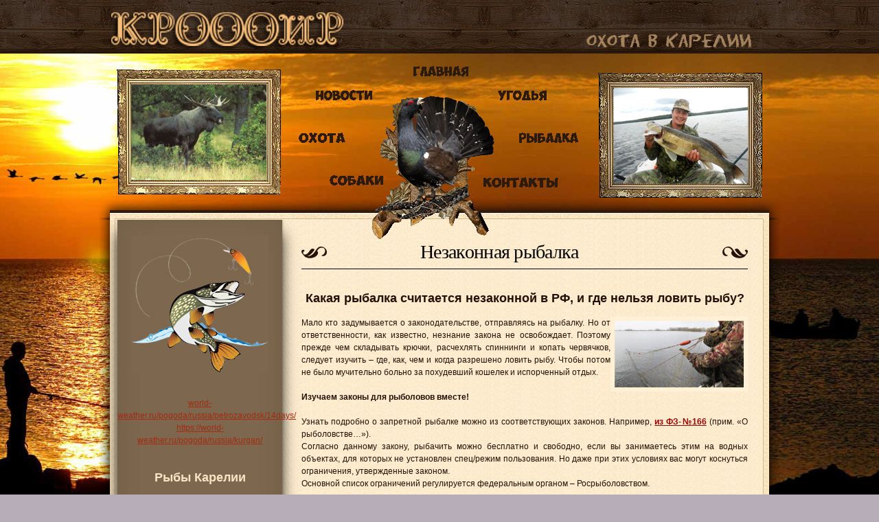

--- FILE ---
content_type: text/html
request_url: http://karelohota.ru/rubalka_05.html
body_size: 9779
content:
<!DOCTYPE HTML PUBLIC "-//W3C//DTD HTML 4.01 Transitional//EN" "http://www.w3.org/TR/html4/loose.dtd">
<html>
<head>
<title>Рыбалка в Карелии</title>
<meta http-equiv="Content-Type" content="text/html; charset=UTF-8" />
<meta http-equiv="Content-Style-Type" content="text/css">
<LINK HREF="style3.css" TYPE="text/css" REL="stylesheet">
<!--[if IE 6]>
<script type="text/javascript" src="js/ie6_script_other.js"></script>
<![endif]-->

<script language="javascript">AC_FL_RunContent = 0;</script>
<script src="AC_RunActiveContent.js" language="javascript"></script>
 <script type="text/javascript" src="js/jquery.min.js"></script>
<script type="text/javascript" src="js/scrolltopcontrol1.js"></script>
<script type="text/javascript" src="js/jquery.magnifier.js"></script>
<style type="text/css">
<!--
.стиль2 {
	font-size: 16px;
	font-weight: bold;
}
.стиль3 {
	color: #f9e4c6;
	font-size: 18px;
}
.стиль5 {
	font-size: 18px;
	font-weight: bold;
}
.стиль6 {
	color: #990000;
	font-weight: bold;
}
.стиль7 {
	color: #CC0000;
	font-weight: bold;
}
.стиль8 {color: #CC0000}
.стиль9 {
	color: #FFFF99;
	font-size: 14px;
}
-->
</style>
</head>
<body>
	<div class="top">
     	<div class="gun">
            <div align="center" class="header">
			 <div id="log"></div><div id="log_a"></div><div id="kart_a"></div>
              <div id="log_b"></div><div id="kart"></div>
                   <ul id="menus">
	<li><a href="index.html" class="home"></a></li>
	<li><a href="ohota.html" class="hunt"></a></li>
	<li><a href="rubalka.html" class="rub"></a></li>
    <li><a href="novosti.html" class="news"></a></li>
    <li><a href="ugodia.html" class="ugod"></a></li>
    <li><a href="sobaki.html" class="dog"></a></li> 
   <li><a href="http://karelohota.ru/myform-awesome/myform.html" class="mail"></a></li>  
</ul>
		</div>
       
     <div class="centr">   
    	<img class="top_content" src="images/top_content.png" width="1002px">
   	   <div class="content">
        <div class="grid_1 pad_25 left_36 left">
   	                            <p align="center"><img src="rubalka/04.jpg" alt="Рыбалка в Карелии" title="Рыбалка в Карелии"></p>
                             <br/><br/>
                                                      <div align="center"><div id="e9a60881df9554c9d1e1cfa64b52c3cb"><p><a href="https://world-weather.ru/pogoda/russia/petrozavodsk/14days/">world-weather.ru/pogoda/russia/petrozavodsk/14days/</a><br><a href="https://world-weather.ru/pogoda/russia/kurgan/">https://world-weather.ru/pogoda/russia/kurgan/</a></p></div><script type="text/javascript" charset="utf-8" src="https://world-weather.ru/wwinformer.php?userid=e9a60881df9554c9d1e1cfa64b52c3cb"></script></div>  
                               <br/><br/>
                                       <p align="center" class="стиль14 стиль2 стиль3">Рыбы Карелии</p>
                <br/><br/>
               <p align="center"><span class="стиль2">ЩУКА</span><br/>
          <a href="rubalka_03.html"><img src="rubalka/01.png" alt="ЩУКА" title="ЩУКА" ></a></p>
              <br/><br/>
               <p align="center"><span class="стиль2">ЛОСОСЬ</span><br/>
          <a href="rubalka_03.html#poin1"><img src="rubalka/02.png" alt="ЛОСОСЬ" title="ЛОСОСЬ" ></a></p>
                  <br/><br/>
               <p align="center"><span class="стиль2">СУДАК</span><br/>
          <a href="rubalka_03.html#poin2"><img src="rubalka/03.png" alt="СУДАК" title="СУДАК" ></a></p>
              <br/><br/>
               <p align="center"><span class="стиль2">ПАЛИЯ</span><br/>
          <a href="rubalka_03.html#poin3"><img src="rubalka/13.png" alt="ПАЛИЯ" title="ПАЛИЯ" ></a></p>
            <br/><br/>
               <p align="center"><span class="стиль2">ЛЕЩ</span><br/>
          <a href="rubalka_03.html#poin4"><img src="rubalka/04.png" alt="ЛЕЩ" title="ЛЕЩ" ></a></p>
            <br/><br/>
               <p align="center"><span class="стиль2">НАЛИМ</span><br/><br/>
          <a href="rubalka_03.html#poin5"><img src="rubalka/05.png" alt="НАЛИМ" title="НАЛИМ" ></a></p>
            <br/><br/>
               <p align="center"><span class="стиль2">СИГ</span><br/>
          <a href="rubalka_03.html#poin12"><img src="rubalka/06.png" alt="СИГ" title="СИГ" ></a></p>
            <br/><br/>
               <p align="center"><span class="стиль2">ПЛОТВА</span><br/>
          <a href="rubalka_03.html#poin6"><img src="rubalka/07.png" alt="ПЛОТВА" title="ПЛОТВА" ></a></p>
            <br/><br/>
               <p align="center"><span class="стиль2">ЯЗЬ</span><br/>
          <a href="rubalka_03.html#poin7"><img src="rubalka/08.png" alt="ЯЗЬ" title="ЯЗЬ" ></a></p>
            <br/><br/>
               <p align="center"><span class="стиль2">ЁРШ</span><br/>
          <a href="rubalka_03.html#poin8"><img src="rubalka/09.png" alt="ЁРШ" title="ЁРШ" ></a></p>
              <br/><br/>
               <p align="center"><span class="стиль2">ОКУНЬ</span><br/>
          <a href="rubalka_03.html#poin9"><img src="rubalka/10.png" alt="ОКУНЬ" title="ОКУНЬ" ></a></p>
              <br/><br/>
               <p align="center"><span class="стиль2">ЕЛЕЦ</span><br/>
          <a href="rubalka_03.html#poin10"><img src="rubalka/11.png" alt="ЕЛЕЦ" title="ЕЛЕЦ" ></a></p>
            <br/><br/>
               <p align="center"><span class="стиль2">ХАРИУС</span><br/><br/>
          <a href="rubalka_03.html#poin11"><img src="rubalka/12.png" alt="ХАРИУС" title="ХАРИУС" ></a></p>
                       <br/><br/>
                   <p align="center"><a href="http://hawkv.ru" target="_blank"><img src="img/baner8.gif" alt="Охота и рыбалка" title="Сайт охотника и рыболова"></a></p>
                 
                  <br/>
   	     </div>
   	     <div class="grid_2 pad_25 right_36 right">
           <h1 align="center"><span class="title_img_1">Незаконная рыбалка&nbsp;&nbsp;&nbsp;&nbsp;&nbsp;&nbsp;&nbsp;&nbsp;&nbsp;&nbsp;&nbsp;&nbsp;&nbsp;&nbsp;</span></h1><br>
 <p align="center" class="стиль5">Какая рыбалка считается незаконной в РФ, и где нельзя ловить рыбу?</p>
 <br />            
            
<img id="imagebox" src="rubalka/38.jpg" align="right" hspace="10" class="magnify" alt="Рыбалка  в Карелии" title="Рыбалка  в Карелии" data-magnifyby="3" style="width:200px;"><p align="justify">Мало кто задумывается о законодательстве, отправляясь на рыбалку. Но от ответственности, как известно, незнание закона не освобождает. Поэтому прежде чем складывать крючки, расчехлять спиннинги и копать червячков, следует изучить – где, как, чем и когда разрешено ловить рыбу. Чтобы потом не было мучительно больно за похудевший кошелек и испорченный отдых.<br><br>
  <strong>Изучаем законы для рыболовов вместе!</strong><br>
  <br>
Узнать подробно о запретной рыбалке можно из соответствующих законов. Например, <a href="http://www.consultant.ru/document/cons_doc_LAW_50799/" target="_blank" class="стиль6" >из ФЗ-№166</a> (прим. «О рыболовстве…»).<br> Согласно данному закону, рыбачить можно бесплатно и свободно, если вы занимаетесь этим на водных объектах, для которых не установлен спец/режим пользования. Но даже при этих условиях вас могут коснуться ограничения, утвержденные законом.<br>
Основной список ограничений регулируется федеральным органом – Росрыболовством.<br><br>
<strong>К ним относятся…</strong><br>
<em>Запрет на рыбалку в определенных районах и запрет на ловлю определенных видов рыбы.<br>
Определенный вес и размер добываемой рыбы.<br>
Число, тип, размер и конструкция устройств для рыбалки и методы ловли.<br>
Разрешенные/запрещенные периоды для рыбалки.<br>
Размеры, количество и типы судов для ловли.<br>
Объем улова на 1 частное лицо или 1 судно.</em><br>
<br>
Что касается разрешенных конкретных мест для рыбалки в России, они определяются каждым регионом самостоятельно.<br><br>
<strong>Запрещенные же повсеместно места - следующие…</strong><br>
<br>
Возле мостов, шлюзов, возле плотин и гидротехнических сооружений, возле рыб/заводов и садков для выращивания молодняка.<br>
На водных объектах нерестовых хозяйств.<br>
На фарватере с лодки.<br>
В заповедниках.<br>
В рыбопитомниках.<br>
В прудовых/рыбных хозяйствах.<br>
В нерестилищах во время нереста.<br>
На объектах рыбоводных заводов в период выпуска «молодняка».<br><br>
<img id="imagebox" src="rubalka/39.jpg" align="right" hspace="10" class="magnify" alt="Рыбалка  в Карелии" title="Рыбалка  в Карелии" data-magnifyby="3" style="width:200px;"><strong>Запрещенные орудия ловли – чем рыбачить нельзя?</strong><br>
<br>
Сети любого типа/вида.<br>
Ловушки любой конструкции/типа (исключение – раколовки).<br>
Пассивные орудия для ловли (прим. - закидушки, тычки и пр.) на тех реках, что известны местами обитания лососевых пород.<br>
Пневматическое оружие (кроме устройств, предназначенных для подводной охоты).<br>
Удочки/спиннинги любого типа, системы, конструкции при общем кол-ве крючков – свыше 10 шт на 1-го человека.<br>
Тралы, донные неводы.<br>
Крючковые самоловные устройства.<br>
Сетные устройства/приспособления (неводы и телевизоры, буры и накидки, косынки и пр.).<br>
Подъемники/черпаки при размере свыше 1х1 м и шагом ячеи свыше 10 мм.<br>
Капканы и сомовники.<br>
Остроги и иные колющие орудия для ловли.<br><br>
<strong>Запрещенные способы ловли – как рыбачить нельзя?</strong><br>
<br>
На подсечку и подсветку.<br>
Глушением рыбы.<br>
Троллинг с использованием паруса и мотора при числе приманок более 2-х.<br>
Посредством заграждений, что становятся препятствием для свободного перемещения рыбы (запруды и пр.).<br>
С помощью кружков/жерлиц при количестве крючков – свыше 10 шт на 1-го человека.<br>
С помощью раколовок при их количестве более 3 шт на 1-го человека, при размере ячеи менее 22 мм и диаметре устройства свыше 80 см.
Переметами при общем числе крючков – свыше 10 шт на 1-го человека.<br>
Методом ныряния либо вручную вброд при ловле раков.<br>
На смык.<br>
Комбайнами и жмыхоловками.<br>
Спуском водоемов.<br>
С установкой шалашей на льду.<br>
С судов и прочих плавсредств, которые не были зарегистрированы должным образом и с отсутствующими установленными законом опознавательными знаками на борту.<br>
Электрошоком и огнестрельным оружием.<br>
Электроудочками.<br>
С использованием плавсредств во время нереста.<br>
С аквалангом, под водой.<br><br>
<strong>Сроки запрещенной рыбалки – когда рыбачить нельзя?</strong><br>
<br>
Что касается сроков запрета на рыбалку – они устанавливаются регионами в индивидуальном порядке, и каждый год меняются, в соответствии с ситуацией. Например, нерест щуки – конец зимы, начало весны +/- 2 недели. А нерест окуня начинается после прогревания воды до +7.<br><br>
<span class="стиль7">Будьте внимательны! Рыбалка во время нереста категорически запрещена!</span><br>
<strong>Запрет на ловлю рыбы по ее длине – допустимые значения</strong><br>
<br>
Стоит отметить, что измерение длины рыбы осуществляется от высшей точка рыла (прим. при закрытом рте) и до основания средних лучей хвостового плавника. Для ракообразных это значение будет равно длине тела от конца хвостовых пластин и до линии, которая соединяет середину глаз.<br>
Если длина пойманной рыбы - менее допустимой, ее в обязательном порядке следует отпустить «домой» с минимумом повреждений.<br><br>
<br>
<table width="600" border="0">
  <tr>
    <th scope="col"><span class="стиль9">Допустимые значения</span></th>
    <th scope="col"><span class="стиль9">Правильное измерение</span></th>
  </tr>
  <tr>
    <td rowspan="2">Для сазана – 30 см.<br>
Для раков – 9 см.<br>
Для судака – 38 см.<br>
Для налима – 40 см.<br>
Для щуки – 32 см.<br>
Для жереха – 35 см.<br>
Для сома – 40 см.<br>
Для голавля – 20 см.<br>
Для карпа – 24 см.<br>
Для рыбца – 22 см.<br>
Для тарани – 16 см.<br>
Для белого амура – 45 см.<br>
Для леща – 17-28 см<br> (в зависимости от региона).<br>
Для форели – 15 см.<br>
Для подуста – 15 см.<br>
Для берша – 25 см.<br>
Для усача – 20 см.<br>
Для сельди – 15 см.<br>
Для толстолобика – 50 см.</td>
    <td><strong>Длина рыбы измеряется от вершины «рыла» до:</strong><br>
      <br>
<p align="justify">Начала хвостового плавника <strong>(AD)</strong><br> — это так называемая «промысловая длина»,<br> именно она указана в Правилах рыболовства<br> при определении минимальной меры и проч;<br><br>
Конца средних лучей хвостового плавника <strong>(АС)</strong><br> — это так называемая «длина по Смитту»,<br> она является обязательной при проведении<br> научных исследований;<br><br>
Конца наиболее длинного луча хвостового плавника <strong>(AB)</strong><br>- это так называемая «абсолютная<br> или зоологическая длина».</p></td>
  </tr>
  <tr>
    <td>&nbsp;&nbsp;&nbsp;&nbsp;&nbsp;&nbsp;&nbsp;&nbsp;&nbsp;&nbsp;&nbsp;&nbsp;&nbsp;&nbsp;<img id="imagebox" src="img/ruba.jpg" align="center" class="magnify" alt="Рыбалка  в Карелии" title="Рыбалка  в Карелии" data-magnifyby="3" style="width:300px;"></td>
  </tr>
</table>
<br><br>
<strong>Запрет на ловлю рыбы по ее количеству – допустимые значения</strong><br>
<br>
<strong>По количеству улова законом определено следующее:</strong><br>
Норма улова на 1-человека/сутки – 5 кг рыбы. При этом исключение только одно – в случае, когда вес 1-й рыбины – выше нормы улова.<br>
Норма вывоза рыбы – не более двойной нормы за 2-е суток пребывания (вывоз в любом виде – соленая или вяленая, копченая и сырая).<br>
Отсутствуют ограничения: на улов уклейки, пескарей и ершей.<br>
Норма улова раков – не более 30 шт на 1-го человека/сутки.<br>
Категорически запрещена промышленная ловля при отсутствии лицензии.<br>
Ловля наживки – не более 30 живцов на 1-го человека/сутки.<br><br>
<strong>Запрещенные породы рыб – кого ловить нельзя?</strong><br>
<br>
Списки запретной для ловли рыбы определены индивидуально в каждом регионе.<br>
Например, для Москвы, Подмосковья – форель и стерлядь, раки с миногами, берш и сомы, подуст и чехонь, белоглазка, хариус.<br>
А в Прикамье запрещено ловить кумжу, тайменя, русского осетра и стерлядь.<br>
Для всей территории РФ есть ограничения по размеру выловленных щук и налимов, лещей, судаков.<br>
Строгий запрет на ловлю щуки, судака, жереха и леща – если они используются в качестве наживки.<br>
<span class="стиль8">Категорический запрет на ловлю следующих рыб:</span><br> 
атлантический осетр (находится в Красной книге, штраф за ловлю – около 40000 р.), большой лжелопатонос, аральский лосось (редкий вид, 1-я категория защиты) и пр.<br><br>
<strong> Все наказания и штрафы за незаконный лов рыбы в 2016 году в РФ</strong><br>
<br>
За нарушение закона о пользовании водными биоресурсами предусмотрены следующие наказания и штрафы:наказания и штрафы за незаконный лов рыбы в 2017 году<br>
За нарушение правил вылова рыбы и иных правил об осуществлении рыболовства (КоАП ст.8.37 ч.2).<br> Наказание: штраф, равный 2000-5000 руб. для граждан + конфискация судна и устройств для ловли.<br><br>
<img id="imagebox" src="rubalka/40.jpg" align="right" hspace="10" class="magnify" alt="Рыбалка  в Карелии" title="Рыбалка  в Карелии" data-magnifyby="3" style="width:200px;">За ловлю рыбы во время нереста.<br> Наказание: штраф – до 300 000 руб.<br><br>
За ловлю карпа, сазана или щуки во время нереста.<br><br> Наказание: штраф в 250 руб. за каждую особь. За леща – 25 руб., за рака – 42 руб. Если пойманная особь – самка, то сумма штрафа вырастает в 2 раза. За каждую особь осетровых пород – 100% суммы штрафа дополнительно (за ловлю), за каждую особь сиговых или лососевых – 200% суммы штрафа дополнительно.<br><br>
За незаконный вылов рыбы посредством использования запрещенных орудий лова, с причинением ущерба в крупных размерах, во время (и в местах) нереста, в запрещенных местах для лова (ст.256 УК РФ).<br> Наказание: штраф в 300000-500000 руб. для граждан, либо лишение свободы или исправительных работ сроком до 2 лет.<br><br>
За уничтожение/повреждение специальных знаков, которые определяют границы особо охраняемых объектов, охраняемых зон водных объектов и пр.<br> Наказание: штраф, равный 300-500 руб. для граждан.<br><br>
За рыбалку без лицензии (при ее необходимости) или же с нарушением тех условий, что предусмотрены лицензией (КоАП ст.7.11).<br>Наказание: штраф, равный 500-1000 руб. для граждан.<br><br>
За уничтожение редких видов рыб (из Красной книги).<br> Наказание: штраф, равный 1000-2000 руб. для граждан + конфискация самого улова и орудий лова.<br><br>
За нарушение правил переселения, акклиматизации или гибридизации объектов водных биоресурсов (КоАП ст.8.36).<br> Наказание: штраф, равный 1000-1500 руб. для граждан.<br><br>
За нарушение правил плавания для судов.<br> Наказание: штраф, равный 500-1000 руб. либо лишение прав на управление судном до 1-го года.<br><br>
За стоянку авто у водоема.<br> Наказание: штраф, равный 3500-4000 руб. (на заметку: от уреза воды до авто должно быть не менее 200 м).<br><br>
За нарушение правил водопользования при осуществлении рыболовства (КоАП ст.8.14 ч.2).<br> Наказание: штраф, равный 1500-2000 руб. для граждан.<br><br>
<strong>Как порыбачить по Закону – инструкция для законопослушных рыбаков</strong><br>
<br>
Конечно, для настоящего рыбака не существует таких «рыбных» нюансов, о которых бы он не знал. Но учитывая, что наши водные биоресурсы скудеют год от года, мы рискуем однажды просто не найти рыбы в наших реках и озерах. Поэтому правила для законопослушных рыбаков ни для кого не будут лишними.<br>
<strong>Примечание:</strong> конкретные места для законной рыбалки и четкие сроки запретов на нее следует узнавать непосредственно в регионе их установления (они везде разные!).<br><br>
<strong>Где можно ловить?</strong><br>
<br>
Рыбалка разрешена везде (в те сроки), где не запрещена. То есть, в водоемах общего пользования, которые не являются заповедниками, частными объектами, предприятиями по разведению рыб или иными местами, входящими в вышеуказанный список. Более конкретно можно узнать в областной/районной инспекции.<br><br>
<strong>Когда можно ловить?</strong><br>
<br>
В любое время, кроме сезонов, в которые рыбалка законом запрещена (во время нереста). Обычно время нереста у каждой рыбы свое, но с мая по июнь разрешена рыбалка только с 1-й удочкой (и 1-м крючком).<br>
Передвижения на плавсредствах с целью рыбалки в это время тоже запрещены.<br><br>
<strong>Чем можно ловить (речь о любительском рыболовстве)?</strong><br> <br>Разрешены спиннинги и поплавочные удочки, фидеры, жерлицы и кружки, донные удочки. Но не более 5-ти шт на 1-го человека одновременно.<br>
Прочие снасти разрешены в том случае, если число крючков на них не превышает 10-ти шт.<br>
Подводная рыбалка (гарпуны) также разрешена, но без акваланга.<br><br>
<strong>Сколько можно ловить?</strong> <br><br>Лимит улова зависит от региона и рыбы. Стандартная цифра – 5 кг на 1-го человека.
На малоценные породы ограничений нет (ерши, уклейки, пескари).<br>
Количество раков в улове – не более 30 шт и не более 9 см в длину.<br><br>
<strong> Можно ли ловить сетями?</strong> <br><br>Только в определенных регионах страны (Дальний Восток, Сибирь, Север) и только в том случае, если есть лицензия. Ее выдает Росрыболовство после учета и поштучной маркировки сетей с нанесением всех данных хозяина.<br><br>
<strong>Именное разрешение</strong><br> <br>Его получают, опять же, в Росрыболовстве, если цель рыбалки – одна из 14-ти пород рыб, которых ловить без лицензии запрещено. В таком разрешении предусмотрен, как срок действия, так и количество/вес рыбы, и место ловли. Документ платный (200 руб.).<br>
Также придется заплатить 200 руб. за каждого краба, 35 руб. за каждую горбушу, 300 руб. за каждую выловленную семгу. Передача лицензии другому лицу запрещена законом.<br><br>
<strong> Карта рыболова</strong> <br><br>Данный документ дает право (не достигшему пенсионного возраста рыбаку) на рыбалку по всей РФ, без права на ловлю особо ценных пород рыб. Получают его также в Росрыболовстве (цена – 500 руб/год либо 100 руб/месяц). Передача карты иному лицу, как и в случае с лицензией, запрещена законом. Также стоит отметить, что улов, который достался рыбаку по карте либо лицензии, продаже на рынке не подлежит.<br><br>
Разрешена ли рыбалка на лодке – узнавайте заранее, чтобы ваше плавсредство не конфисковали, добавив к этому внушительный штраф. Соответствующие документы, разрешение на данный способ ловли, должны быть при вас.</p>
  <br /><br /> 
  <p align="center"><img src="rubalka/37.jpg" alt="Рыбалка в Карелии" title="Рыбалка в Карелии" ></p>
    <br/><br/> 
       <table width="850" border="0">
  <tr>
    <th scope="col" class="com"><div id="disqus_thread"></div>
<script>

(function() { 
var d = document, s = d.createElement('script');
s.src = 'https://http-karelohota-ru.disqus.com/embed.js';
s.setAttribute('data-timestamp', +new Date());
(d.head || d.body).appendChild(s);
})();
</script>
<noscript>Please enable JavaScript to view the <a href="https://disqus.com/?ref_noscript">comments powered by Disqus.</a></noscript> </th>
  </tr>
</table>
       </div>
               
                <div class="clear"></div>
       </div>
        <img class="top_content_bottom" src="images/bottom_content.png" width="998px">
        	<div class="bottom_content">
            	<div class="border_top">
                	<div class="grid_3 left_25">
                		
                            	

                               
                                <div class="clear"></div>
                    </div>
				</div>
            </div>
        <img src="images/shadow.png"><br>
    </div>
    <div class="footer">
    	<div class="centr">
        	 <div class="up left">
             	<strong>Телефон: 8 (8142)59-37-23; 8 (8142) 59-37-24<br>
                 E-mail:<a class="mail" href="mailto:">karelohota@mail.ru</a></strong><br>
                  <span class="none">Copyright © 2011. Все права защищены<br>Сайт охотников и рыболовов Карелии</span>
              </div>
              <div class="menu right">
                <a href="index.html">Главная</a>
                <a href="novosti.html">Новости</a>
                <a href="ugodia.html">Угодья  </a>
                <a href="ohota.html">Охота </a>
                <a href="rubalka.html">Рыбалка </a>
                <a href="sobaki.html">Собаки </a>
                    <a href="http://karelohota.ru/myform-awesome/myform.html">Контакты </a> 
              </div><br><br><br><br>
              <div class="pin_footer right"> 	
               <script type="text/javascript">(function() {
  if (window.pluso)if (typeof window.pluso.start == "function") return;
  if (window.ifpluso==undefined) { window.ifpluso = 1;
    var d = document, s = d.createElement('script'), g = 'getElementsByTagName';
    s.type = 'text/javascript'; s.charset='UTF-8'; s.async = true;
    s.src = ('https:' == window.location.protocol ? 'https' : 'http')  + '://share.pluso.ru/pluso-like.js';
    var h=d[g]('body')[0];
    h.appendChild(s);
  }})();</script>
<div class="pluso" data-background="#ebebeb" data-options="medium,square,line,horizontal,counter,theme=04" data-services="vkontakte,odnoklassniki,facebook,twitter,google,moimir,email,print" data-url="http://karelohota.ru" data-title="Охота в Карелии" data-description="Охота и рыбалка Карельской региональной общественной организации охотников и рыболовов"></div>
                           </div>  
              <div class="clear"></div>  
          </div>
    </div>
          </div>   
  	          </div><script id="dsq-count-scr" src="//http-karelohota-ru.disqus.com/count.js" async></script>
</body>
</html>


--- FILE ---
content_type: text/css
request_url: http://karelohota.ru/style3.css
body_size: 3879
content:
html,  div, span, applet, object, iframe, h1, h2, h3, h4, h5, h6, p, blockquote, pre, a, abbr, acronym, address, big, cite, code, del, dfn, em, font, img, ins, kbd, q, s, samp, small, strike, strong, sub, sup, tt, var, b, u, i, center, dl, dt, dd, ol, ul, li, fieldset, form, label, legend, table, caption, tbody, tfoot, thead, tr, th, td {
	margin: 0;
	padding: 0;
	border: 0;
	font-size: 100%;
	vertical-align:baseline;
	background: transparent;
}
ol, ul {
	list-style: none;
blockquote:before, blockquote:after,; margin:0; padding:0}
.left{ float:left}
.right{ float:right}
.clear{ clear:both	}
li {
list-style-type: none; /* ??????? ??????? */
}
 TD {padding: 5px;}
body{
	padding:0; 
	margin:0; 
	background:#070707;
	width:100%;
	height:100%;
	font-family:Arial, Helvetica, sans-serif;
	font-size:12px;
	line-height:18px; 
	color:#231106; 
	background: #b7adb8 url(images/bg_site6.jpg) no-repeat;
	background-attachment: fixed;
	background-size: cover;
	background-position: center center;
	}
@media only screen and (max-width: 767px) {
  body {
      background-image: url(../images/bg_site_mob.jpg);
  }
}
a{ color:#a42b0f; outline:none; text-decoration:underline; cursor:pointer}
.centr{
	padding:0;
	margin:0 auto;
	width:990px; 
	}
	
a:hover{ text-decoration:none}
.white{ color:#fff!important}	
.clear{ clear:both}
.brown{ color:#231106}
.yelow{ color:#ffc763}
 .outline {
    border: 2px solid Olive;
    padding: 10px;
   }


h1{ background:url(images/img_title.png) left no-repeat; font-size:28px; letter-spacing:-0.025em; color:#000;  padding-left:15px; font-family: Georgia; line-height:48px; font-weight:normal; border-bottom:1px solid #000; margin-bottom:15px; white-space:nowrap  }
h2{  background:url(images/img_title1.png) left no-repeat; font-size:30px; letter-spacing:-0.05em; color:#f9e5c7; font-weight:normal; margin-top:10px; font-family:Georgia;border-bottom: solid 1px #66503a; line-height:45px;     }
h3{ background: url(images/pin_2.jpg) left no-repeat; padding-left:25px; font-size:16px ; line-height:18px; color:#ffd590; text-transform:uppercase	}
h4{ background: url(images/pin_6.png) left no-repeat; padding-left:45px; font-size:16px ; line-height:45px; color:#ffd590; text-transform:uppercase	}
h5{ background: url(images/pin_7.png) left no-repeat; padding-left:55px; font-size:16px ; line-height:45px; color:#ffd590; text-transform:uppercase	}
h6{ background: url(img/koster.gif) left no-repeat; padding-left:55px; font-size:16px ; line-height:45px; color:#ffd590; text-transform:uppercase	}
.grid_1{ width:240px; background:#7d674e; height:100%;  box-shadow:
   0 1px 4px rgba(0, 0, 0, .3),
   -23px 0 20px -23px rgba(0, 0, 0, .8),
   23px 0 20px -23px rgba(0, 0, 0, .8),
   0 0 40px rgba(0, 0, 0, .1) inset; }
 .grid_1a{ width:240px; background:#7d674e; height:100%;  box-shadow:
   0 1px 4px rgba(0, 0, 0, .3),
   -23px 0 20px -23px rgba(0, 0, 0, .8),
   23px 0 20px -23px rgba(0, 0, 0, .8),
   0 0 40px rgba(0, 0, 0, .1) inset; } 
   .grid_1b{ width:200px; background:#7d674e; height:100%;  border-radius: 20px; margin-top:5px;  box-shadow:
   0 1px 4px rgba(0, 0, 0, .3),
   -23px 0 20px -23px rgba(0, 0, 0, .8),
   23px 0 20px -23px rgba(0, 0, 0, .8),
   0 0 40px rgba(0, 0, 0, .1) inset; }  
.grid_2{ width:650px}
.grid_2a{ width:690px}
.grid_3{ width:909px}
.grid_4{ width:232px}
.grid_5{ width:237px}
.grid_6{ width:917px}
.grid_7{ width:277px}
.grid_8{ width:315px}
.grid_9{ width:531px}
.grid_10{ width:297px}
.grid_11{ width:580px}
.grid_12{ width:882px}


.left_5{ margin-left:5px}
.pad_25{ padding-top:26px}
.bot_5{ margin-bottom:5px}
.bot_10{ margin-bottom:10px}
.right_15{ margin-right:15px}
.right_36{ margin-right:46px}
.right_37{ margin-right:20px}
.right_26{ margin-right:26px}
.left_36{ margin-left:26px}
.left_25{ margin-left:25px}
.left_15{ margin-left:15px}
.top_20{ margin-top:20px}
.left_42{ margin-left:42px}
.top_7{ margin-top:7px}

.top{ background:url(images/bg_top.jpg) top repeat-x; height:78px}
.header{ position:absolute; width:1000px; left:50%; margin-left:-500px; margin-top:10px; z-index:100}
/*--------------------------------------top_content-----------------------------------------------*/
.top_content{ padding-top:290px; z-index:10;right:10px; position:relative}
.top_content_bottom{ left:-4px; position:relative ; display:block}
.content{ background:url(images/content.png); margin-top:-3px}
.title_img_1{  background:url(images/img_title_right.png) right no-repeat; display:block;  }
.title_img_2{  background:url(images/img_title_right1.png) right no-repeat; display:block;  }
li a.list{ color:#5e3a09; background:url(images/pin_1.jpg) left no-repeat; padding-left:27px; font-weight:bold; display:block; margin-bottom:14px;  float:left; width:264px}
a.read{ background:url(images/read_more.jpg) no-repeat left; display:block; width:134px; height:27px; text-align:center; color:#ffebc7; font-weight:bold; text-transform:uppercase; padding-top:6px;text-decoration:none}
a.read:hover{ text-decoration:underline}
/*--------------------------------------bottom_content-----------------------------------------------*/
.bottom_content{ background:url(images/bg_bottom_content.png); width:955px;right:4px; position:relative;  padding:1px 20px; color:#fff2da }
.border_top{ border-top: solid 1px #a69886; width:960px; margin-left:-1px }
.title_centr{ margin-left:225px; text-align:center}
.border_1{ border-bottom: 1px solid #a48b6d}
a.more{ background: url(images/more.jpg) left no-repeat; text-align: center; padding-top:6px; text-transform:uppercase; text-decoration:none; height:25px; width:105px; display:block; color:#ffebc7; font-weight:bold;  }
a.more:hover{ text-decoration:underline}
.border_dottet{ background:url(images/dottet.gif) left repeat-y; padding-left:39px}
.border_dottet_1{ background:url(images/dottet.gif) left repeat-y;margin-left:32px; width:1px; height:186px; margin-top:80px}
.border_dottet_2{ background:url(images/dottet.gif) left repeat-y;margin-left:40px; width:1px; height:205px; margin-top:80px}
a.list_1{ background:url(images/pin_3.gif) left no-repeat; padding-left:10px; color:#ffc763}
.decimal { list-style:decimal; margin-left:20px; }
ul.decimal li a{ color:#fff2da;text-decoration:none}
ul.decimal li a:hover{ text-decoration: underline} 
.img {margin: 10px;}

/*--------------------------------------baners-----------------------------------------------*/
.baners{ background:url(images/bg_baner.png) top repeat; position:relative; right:8px; padding-top:3px; width:1000px; }
.border_baners{ border-bottom:7px solid #c5aa7b; margin-top:10px; width:960px; margin-left:23px}
.border_top_1{ border-top: solid 1px #c1ad8f; width:960px; margin-left:23px; border-bottom:1px solid #fcf1d8; height:1px }
.baner_1{ background:url(images/baner_1.jpg) left no-repeat; margin-left:38px; width:300px; height: 180px}
.baner_2{ background:url(images/baner_2.jpg) left no-repeat; margin-left:15px; width:300px; height: 180px}
.baner_3{ background:url(images/baner_3.jpg) left no-repeat; margin-left:15px; width:300px; height: 180px}
.baner_4{ background:url(images/baner_4.jpg) left no-repeat; margin-left:39px; width:300px; height: 180px} 
.baner_5{ background:url(images/baner_5.jpg) left no-repeat; margin-left:15px; width:300px; height: 180px} 
.baner_6{ background:url(images/baner_6.jpg) left no-repeat; margin-left:15px; width:300px; height: 180px}
.baner_7{ background:url(images/baner_7.jpg) left no-repeat; margin-left:15px; width:300px; height: 180px}
.baner_8{ background:url(images/baner_8.jpg) left no-repeat; margin-left:15px; width:300px; height: 180px}
.baner_9{ background:url(images/baner_9.jpg) left no-repeat; margin-left:39px; width:300px; height: 180px}
.baner_10{ background:url(images/baner_10.jpg) left no-repeat; margin-left:39px; width:300px; height: 180px}
.baner_11{ background:url(images/baner_11.jpg) left no-repeat; margin-left:15px; width:300px; height: 180px}
.baner_12{ background:url(images/baner_12.jpg) left no-repeat; margin-left:15px; width:300px; height: 180px}
.baner_13{ background:url(images/baner_13.jpg) left no-repeat; margin-left:39px; width:300px; height: 180px}
.baner_14{ background:url(images/baner_14.jpg) left no-repeat; margin-left:15px; width:300px; height: 180px}
.baner_15{ background:url(images/baner_15.jpg) left no-repeat; margin-left:15px; width:300px; height: 180px}
.baner_16{ background:url(images/baner_16.jpg) left no-repeat; margin-left:15px; width:300px; height: 180px}
.baner_17{ background:url(images/baner_17.jpg) left no-repeat; margin-left:39px; width:300px; height: 180px}
.baner_18{ background:url(images/baner_18.jpg) left no-repeat; margin-left:15px; width:300px; height: 180px}
.baner_19{ background:url(images/baner_19.jpg) left no-repeat; margin-left:15px; width:300px; height: 180px}
.baner_20{ background:url(images/baner_20.jpg) left no-repeat; margin-left:39px; width:300px; height: 180px}
.baner_21{ background:url(images/baner_21.jpg) left no-repeat; margin-left:15px; width:300px; height: 180px}
.baner_22{ background:url(images/baner_22.jpg) left no-repeat; margin-left:15px; width:300px; height: 180px}
.baner_23{ background:url(images/baner_23.jpg) left no-repeat; margin-left:39px; width:300px; height: 180px}
.baner_24{ background:url(images/baner_24.jpg) left no-repeat; margin-left:15px; width:300px; height: 180px}
.baner_25{ background:url(images/baner_25.jpg) left no-repeat; margin-left:15px; width:300px; height: 180px}
.baner_26{ background:url(images/baner_26.jpg) left no-repeat; margin-left:39px; width:300px; height: 180px}
.baner_27{ background:url(images/baner_27.jpg) left no-repeat; margin-left:15px; width:300px; height: 180px}
.baner_28{ background:url(images/baner_28.jpg) left no-repeat; margin-left:15px; width:300px; height: 180px}
.baner_29{ background:url(images/baner_50.jpg) left no-repeat; margin-left:39px; width:300px; height: 180px} 
.enter{ background: url(images/enter.png)  bottom  no-repeat; width:107px; height:35px; display:block; margin:156px 0px 0px 93px }
/*--------------------------------------footer-----------------------------------------------*/
.footer{ background:url(images/bg_footer.jpg) bottom repeat-x; height:125px; margin-left:-10px; border-top:7px solid #070000; margin-top:5px; color:#bd9a73; }
.up{ text-transform:uppercase;margin:22px 16px;font-size:14px;}
.none{ text-transform:none; font-size:12px; margin-top:10px; display:block}	
a.mail{ color:#bd9a73; text-decoration:none}
a.mail:hover{ text-decoration:underline}
.menu {   margin:22px 15px; }
.menu a{ color:#ffedcf; text-transform:uppercase; font-weight:bold; text-decoration:none; margin-right:15px;}
.menu a:hover{ ; color:#ffbf40}
.pin_footer{ margin:0 0}

.submit_registry{font-family: Arial; font-size:12px; color:#fff; background:url(images/read_more.jpg) left no-repeat; display:block;  height:35px; width:135px; text-decoration:none;cursor:pointer; text-align:center; text-transform:uppercase; color:#ffebc7; padding-bottom:4px; outline:none; font-weight:bold; border:none; letter-spacing:-0.025em}

#contact_form td{ padding-bottom:2px; vertical-align:top}
.input_contact{background-color:#ffe1b3;
	width:480px;
	height:28px;
	font-family:Arial, Helvetica, sans-serif;
	font-size:12px;
	color:#231106;
	border:1px solid #c5b396;
	}
	
.textarea_contact{background-color:#ffe1b3;
	width:480px;
	height:75px;
	font-family:Arial, Helvetica, sans-serif;
	font-size:12px;
	color:#231106;
	border:1px solid #c5b396;margin-bottom:2px}
	
.select{background-color:#ffe1b3;
	width:150px;
	font-family:Arial, Helvetica, sans-serif;
	font-size:11px;
	color:#231106;
	border:1px solid #c5b396;}
#menus {
	list-style: none;
	padding: 0;
	margin-left:100px;

	width: 774px;
	height: 210px;
	position: relative;
}
#menus span {
	display: none;
	position: absolute;
}
#menus a {
	display: block;
	text-indent: -900%;
	position: absolute;
	outline: none;
}
#menus a:hover {
	background-position: left bottom;
}
#menus a:hover span{
	display: block;
}
#menus .home {
	width: 144px;
	height: 58px;
	background: url(images/home.gif) no-repeat;
	left: 250px;
	top: 62px;
}

#menus .hunt {
	width: 131px;
	height: 51px;
	background: url(images/about.gif) no-repeat;
	left: 90px;
	top:163px;
}

#menus .rub {
	width: 131px;
	height: 51px;
	background: url(images/rss.gif) no-repeat;
	left: 410px;
	top: 163px;
}
#menus .ugod {
	width: 131px;
	height: 51px;
	background: url(images/ugod.gif) no-repeat;
	left: 380px;
	top: 101px;
}
#menus .news {
	width: 131px;
	height: 51px;
	background: url(images/news.gif) no-repeat;
	left: 153px;
	top: 101px;
}
#menus .dog {
	width: 131px;
	height: 51px;
	background: url(images/dog.gif) no-repeat;
	left: 135px;
	top:225px;
}
#menus .mail {
	width: 131px;
	height: 51px;
	background: url(images/mail.gif) no-repeat;
	left: 385px;
	top:225px;
}
#log{
background: url(header/logo_b.gif)no-repeat; 
width:182px;
height:300px;
position:absolute;
left:400px;
top:70px;
}
#log_a{
background: url(header/logo.png)no-repeat;
width:341px;
height:57px;
position:absolute;
left:20px;
top:5px;
}
#kart{
background: url(img/kart.gif)no-repeat;
width:239px;
height:184px;
position:absolute;
left:30px;
top:90px;
}	
#log_b{
background: url(header/logo_a.png)no-repeat;
width:341px;
height:57px;
position:absolute;
right:40px;
top:5px;
}
#kart_a{
background: url(img/kart_a.gif)no-repeat;
width:239px;
height:184px;
position:absolute;
right:30px;
top:95px;
}
#menus1 {
	list-style: none;
	padding: 0;
	margin-left:100px;

	width: 774px;
	height: 210px;
	position: relative;
}
#menus1 span {
	display: none;
	position: absolute;
}
#menus1 a {
	display: block;
	text-indent: -900%;
	position: absolute;
	outline: none;
}
#menus1 a:hover {
	background-position: left bottom;
}
#menus1 a:hover span{
	display: block;
}
#menus1 .los {
	width: 144px;
	height: 58px;
	background: url(images/los.gif) no-repeat;
	left: -80px;
	top: -10px;
}

#menus1 .kaban {
	width: 131px;
	height: 51px;
	background: url(images/kaban.gif) no-repeat;
	left: -80px;
	top:30px;
}
#menus1 .medved {
	width: 131px;
	height: 51px;
	background: url(images/medved.gif) no-repeat;
	left: 110px;
	top:-10px;
}
#menus1 .zaic{
	width: 131px;
	height: 51px;
	background: url(images/zaic.gif) no-repeat;
	left: 110px;
	top:30px;
}
#menus1 .teterev {
	width: 131px;
	height: 51px;
	background: url(images/teterev.gif) no-repeat;
	left: 110px;
	top:70px;
}	
#menus1 .utka {
	width: 131px;
	height: 51px;
	background: url(images/utka.gif) no-repeat;
	left: 110px;
	top:110px;
}
#menus1 .vald {
	width: 131px;
	height: 51px;
	background: url(images/vald.gif) no-repeat;
	left: 110px;
	top:150px;
}
#menus1 .gluhar {
	width: 131px;
	height: 51px;
	background: url(images/gluhar.gif) no-repeat;
	left:-80px;
	top:70px;
}
#menus1 .gus {
	width: 131px;
	height: 51px;
	background: url(images/gus.gif) no-repeat;
	left:-80px;
	top:110px;
}
#menus1 .rabchik {
	width: 131px;
	height: 51px;
	background: url(images/rabchik.gif) no-repeat;
	left:-80px;
	top:150px;
}
#menus1 .losos {
	width: 131px;
	height: 51px;
	background: url(images/losos.gif) no-repeat;
	left:-80px;
	top:-10px;
}
#menus1 .sudak {
	width: 131px;
	height: 51px;
	background: url(images/sudak.gif) no-repeat;
	left: -80px;
	top:30px;
}
#menus1 .nalim {
	width: 131px;
	height: 51px;
	background: url(images/nalim.gif) no-repeat;
	left:-80px;
	top:70px;
}
#menus1 .sig {
	width: 131px;
	height: 51px;
	background: url(images/sig.gif) no-repeat;
	left:-80px;
	top:110px;
}
#menus1 .iaz {
	width: 131px;
	height: 51px;
	background: url(images/iaz.gif) no-repeat;
	left:-80px;
	top:150px;
}
#menus1 .palia {
	width: 131px;
	height: 51px;
	background: url(images/palia.gif) no-repeat;
	left: 110px;
	top:-10px;
}
#menus1 .shuka{
	width: 131px;
	height: 51px;
	background: url(images/shuka.gif) no-repeat;
	left: 110px;
	top:30px;
}
#menus1 .lesh {
	width: 131px;
	height: 51px;
	background: url(images/lesh.gif) no-repeat;
	left: 110px;
	top:70px;
}
#menus1 .plotva {
	width: 131px;
	height: 51px;
	background: url(images/plotva.gif) no-repeat;
	left: 110px;
	top:110px;
}	
#menus1 .okun {
	width: 131px;
	height: 51px;
	background: url(images/okun.gif) no-repeat;
	left: 110px;
	top:150px;
}
table {
	border-spacing: 0 10px;
	font-family: 'Open Sans', sans-serif;
	font-weight: normal;
	width:650px;
}
th {
padding: 10px 20px;
background: #56433D;
color: #2c1a0d;
border-right: 2px solid; 
font-size: 0.9em;
}
th.com {
padding: 10px 20px;
background: #fbe7c9;
color: #fbe7c9;
border-right: 2px solid; 
font-size: 0.9em;
}
th:first-child {
text-align: center;
}

td {
	vertical-align: middle;
	padding: 10px;
	font-size: 14px;
	text-align: left;
	border-top: 2px solid #56433D;
	border-bottom: 2px solid #56433D;
	border-right: 2px solid #56433D;
	border-left: 2px solid #56433D;
}
td.hunt {
	vertical-align: middle;
	padding: 10px;
	font-size: 14px;
	text-align: left;
	border:none;
	background: #EECBAD;

}
td.hunt1 {
	vertical-align: middle;
	padding: 10px;
	font-size: 14px;
	text-align: left;
	border:none;
	background: #FF6347;

}
.knopki{
	position: absolute;
	display:block;
	width:400px;
	height:40px;
	left:690px;
}
ul.sidenav {
    font-size: 1.2em;
    float: left;
    width: 200px;
    margin: 0;
    padding: 0;
    list-style: none;
    background: #7d674e;
    border-bottom: 1px solid #fff2d4;
    border-top: 1px solid #fff2d4;
}
ul.sidenav li a{
    display: block;
    color: #fff;
    text-decoration: none;
    width: 155px;
    padding: 10px 10px 10px 35px;
    background: url(images/sidenav_.gif) no-repeat 5px 7px;
    border-top: 1px solid #fff2d4;
    border-bottom: 1px solid #fff2d4;
}
ul.sidenav li a:hover {
    background: #9c714e url(images/sidenav_.gif) no-repeat 5px 7px;
    border-top: 1px solid #1a4c76;
}
ul.sidenav li span{    display: none; }
ul.sidenav li a:hover span {
    display: block;
    font-size: 0.8em;
    padding: 10px 0;
}
.info{
margin: 10px;
padding: 15px 17px 15px 80px;
border: 1px solid #301a0d;
border-radius: 10px;
-moz-border-radius: 10px;
-webkit-border-radius: 10px;
box-shadow: 2px 2px 3px #bbb;
-moz-box-shadow: 2px 2px 3px #bbb;
-webkit-box-shadow: 2px 2px 3px #bbb;
background: #7d674e url(sobaki/05.png) 20px no-repeat;
text-align:justify;
font-size:14px;
color: #edd8bf;
}
table.zver {
 border: 0px;
 border-collapse: collapse;
}
.zver th,
.zver td {
 border: 0px;

}